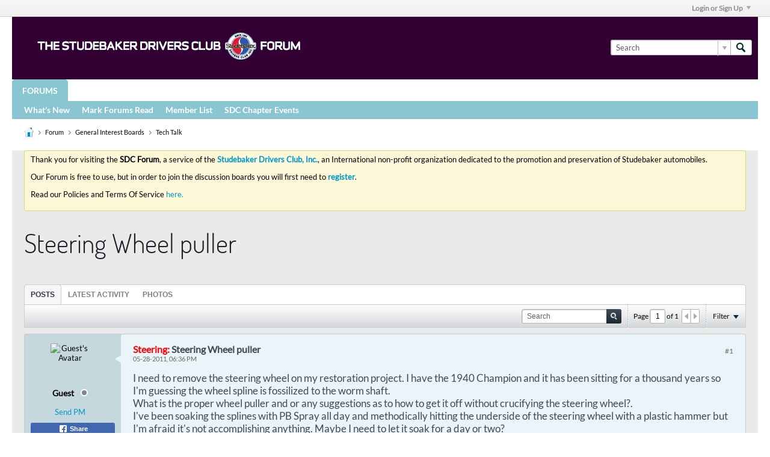

--- FILE ---
content_type: text/css;charset=UTF-8
request_url: https://forum.studebakerdriversclub.com/css.php?styleid=19&td=ltr&sheet=css_additional.css&ts=1758238236
body_size: -248
content:
body{background-attachment:fixed}.b-meter{display:none}.b-avatar{border:0px}.restore th,.restore td{border:0px}